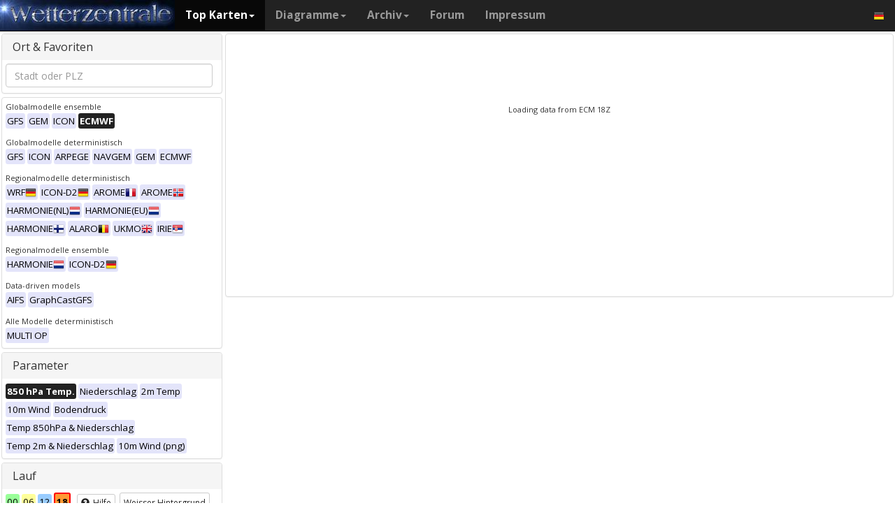

--- FILE ---
content_type: text/html; charset=UTF-8
request_url: https://www.wetter-zentrale.de/de/show_diagrams.php?model=ecm&var=2&lid=ENS&h=0
body_size: 35870
content:
  <!DOCTYPE html>
  <html lang="de">
  <head>
    <meta name="description" content="Forecasted 850 hPa Temp. from ECMWF, 18Z"
    <meta name="keywords" content="ECMWF, 18Z, 850 hPa Temp., Buchenbach, Diagramme, Wettervorhersage, Zeitreihen">
    <title>Wetterzentrale.de - Diagramme</title>
    <meta charset="utf-8">
<meta http-equiv="X-UA-Compatible" content="IE=edge">
<meta name="viewport" content="width=device-width, initial-scale=1">
<meta name="author" content="Rogier Floors">
<meta http-equiv="content-type" content="text/html; charset=utf-8" />
<meta name="robots" content="all" />
<meta name="verify-v1" content="F59tW06jdPrKhQViGJMSso/QlLQ5joozCqqftb6aWXg=" />
<script type="text/javascript">
       !function () { var e = function () { var e, t = "__tcfapiLocator", a = [], n = window; for (; n;) { try { if (n.frames[t]) { e = n; break } } catch (e) { } if (n === window.top) break; n = n.parent } e || (!function e() { var a = n.document, r = !!n.frames[t]; if (!r) if (a.body) { var i = a.createElement("iframe"); i.style.cssText = "display:none", i.name = t, a.body.appendChild(i) } else setTimeout(e, 5); return !r }(), n.__tcfapi = function () { for (var e, t = arguments.length, n = new Array(t), r = 0; r < t; r++)n[r] = arguments[r]; if (!n.length) return a; if ("setGdprApplies" === n[0]) n.length > 3 && 2 === parseInt(n[1], 10) && "boolean" == typeof n[3] && (e = n[3], "function" == typeof n[2] && n[2]("set", !0)); else if ("ping" === n[0]) { var i = { gdprApplies: e, cmpLoaded: !1, cmpStatus: "stub" }; "function" == typeof n[2] && n[2](i) } else a.push(n) }, n.addEventListener("message", (function (e) { var t = "string" == typeof e.data, a = {}; try { a = t ? JSON.parse(e.data) : e.data } catch (e) { } var n = a.__tcfapiCall; n && window.__tcfapi(n.command, n.version, (function (a, r) { var i = { __tcfapiReturn: { returnValue: a, success: r, callId: n.callId } }; t && (i = JSON.stringify(i)), e.source.postMessage(i, "*") }), n.parameter) }), !1)) }; "undefined" != typeof module ? module.exports = e : e() }();
    </script>
<script>
        window._sp_ = {
            config: {
                accountId: 1061,
                wrapperAPIOrigin: "https://wrapper-api.sp-prod.net/tcfv2",
                mmsDomain: "https://consent.wetterzentrale.de"
            }
        }
    </script>
<script src="https://gdpr-tcfv2.sp-prod.net/wrapperMessagingWithoutDetection.js"></script>
<!-- Bootstrap core CSS -->
<link href="/dist/css/bootstrap.min.css" rel="stylesheet" async>
<script src="https://ajax.googleapis.com/ajax/libs/jquery/3.2.1/jquery.min.js"></script>
<script type='text/javascript'> !function(t){var e="offset",n="client",o=function(){},r=void 0===t.addEventListener,l={loopDelay:50,maxLoop:5,debug:!0,found:o,notfound:o,complete:o};var i=function(){var t={};this.addUrl=function(e){return t[e]={url:e,state:"pending",format:null,data:null,result:null},t[e]},this.setResult=function(e,n,o){var r=t[e];if(null==r&&(r=this.addUrl(e)),r.state=n,null!=o){if("string"==typeof o)try{o=function(t){var e;try{e=JSON.parse(t)}catch(n){try{e=new Function("return "+t)()}catch(t){b("Failed secondary JSON parse",!0)}}return e}(o),r.format="json"}catch(t){r.format="easylist"}return r.data=o,r}r.result=null}},u=[],a=null,s={cssClass:"pub_300x250 pub_300x250m pub_728x90 text-ad textAd text_ad text_ads text-ads text-ad-links"},d={nullProps:[e+"Parent"],zeroProps:[]};d.zeroProps=[e+"Height",e+"Left",e+"Top",e+"Width",e+"Height",n+"Height",n+"Width"];var c={quick:null,remote:null},f=null,p={test:0,download:0};function m(t){return"function"==typeof t}function b(e,n){(l.debug||n)&&t.console&&t.console.log&&(n?console.error("[ABD] "+e):console.log("[ABD] "+e))}function y(t){b("start beginTest"),1!=f&&(!0,v(t),c.quick="testing",p.test=setTimeout((function(){g(t,1)}),5))}function v(t){var e,n=document.body,o="width: 1px !important; height: 1px !important; position: absolute !important; left: -10000px !important; top: -1000px !important;";if(null!=t&&"string"!=typeof t){for(null!=t.style&&(o+=t.style),a=function(t,e){var n,o,r=e;if(o=document.createElement(t),r)for(n in r)r.hasOwnProperty(n)&&o.setAttribute(n,r[n]);return o}("div",{class:t.cssClass,style:o}),b("adding bait node to DOM"),n.appendChild(a),e=0;e<d.nullProps.length;e++)a[d.nullProps[e]];for(e=0;e<d.zeroProps.length;e++)a[d.zeroProps[e]]}else b("invalid bait being cast")}function g(t,e){var n,o=document.body,r=!1;if(null==a&&(b("recast bait"),v(t||s)),"string"==typeof t)return b("invalid bait used",!0),void(h()&&setTimeout((function(){!1}),5));for(p.test>0&&(clearTimeout(p.test),p.test=0),null!==o.getAttribute("abp")&&(b("found adblock body attribute"),r=!0),n=0;n<d.nullProps.length;n++){if(null==a[d.nullProps[n]]){e>4&&(r=!0),b("found adblock null attr: "+d.nullProps[n]);break}if(1==r)break}for(n=0;n<d.zeroProps.length&&1!=r;n++)0==a[d.zeroProps[n]]&&(e>4&&(r=!0),b("found adblock zero attr: "+d.zeroProps[n]));if(void 0!==window.getComputedStyle){var i=window.getComputedStyle(a,null);"none"!=i.getPropertyValue("display")&&"hidden"!=i.getPropertyValue("visibility")||(e>4&&(r=!0),b("found adblock computedStyle indicator"))}!0,r||e++>=l.maxLoop?(b("exiting test loop - value: "+(f=r)),function(){var t,e;if(null===f)return;for(t=0;t<u.length;t++){e=u[t];try{null!=e&&(m(e.complete)&&e.complete(f),f&&m(e.found)?e.found():!1===f&&m(e.notfound)&&e.notfound())}catch(t){b("Failure in notify listeners "+t.Message,!0)}}}(),h()&&setTimeout((function(){!1}),5)):p.test=setTimeout((function(){g(t,e)}),l.loopDelay)}function h(){if(null===a)return!0;try{m(a.remove)&&a.remove(),document.body.removeChild(a)}catch(t){}return a=null,!0}function P(){var e,n,o,l,i=!1;document.readyState&&"complete"==document.readyState&&(i=!0),e=function(){y(s)},i?e():(n=t,o="load",l=e,r?n.attachEvent("on"+o,l):n.addEventListener(o,l,!1))}var w={version:"1.0",init:function(t){var e,n;if(t){for(e in n={complete:o,found:o,notfound:o},t)t.hasOwnProperty(e)&&("complete"==e||"found"==e||"notFound"==e?n[e.toLowerCase()]=t[e]:l[e]=t[e]);u.push(n),new i,P()}}};t.adblockDetector=w}(window),function(t){var e="offset",n="client",o=function(){},r=void 0===t.addEventListener,l={loopDelay:50,maxLoop:5,debug:!0,found:o,notfound:o,complete:o};var i=function(){var t={};this.addUrl=function(e){return t[e]={url:e,state:"pending",format:null,data:null,result:null},t[e]},this.setResult=function(e,n,o){var r=t[e];if(null==r&&(r=this.addUrl(e)),r.state=n,null!=o){if("string"==typeof o)try{o=function(t){var e;try{e=JSON.parse(t)}catch(n){try{e=new Function("return "+t)()}catch(t){b("Failed secondary JSON parse",!0)}}return e}(o),r.format="json"}catch(t){r.format="easylist"}return r.data=o,r}r.result=null}},u=[],a=null,s={cssClass:"pub_300x250 pub_300x250m pub_728x90 text-ad textAd text_ad text_ads text-ads text-ad-links tmp_slot tmp_slotId ad-banner banner_ad adsbygoogle ad_block adslot ad_slot advert1 content-ad"},d={nullProps:[e+"Parent"],zeroProps:[]};d.zeroProps=[e+"Height",e+"Left",e+"Top",e+"Width",e+"Height",n+"Height",n+"Width"];var c={quick:null,remote:null},f=null,p={test:0,download:0};function m(t){return"function"==typeof t}function b(e,n){(l.debug||n)&&t.console&&t.console.log&&(n?console.error("[ABD] "+e):console.log("[ABD] "+e))}function y(t){b("start beginTest"),1!=f&&(!0,v(t),c.quick="testing",p.test=setTimeout((function(){g(t,1)}),5))}function v(t){var e,n=document.body,o="width: 1px !important; height: 1px !important; position: absolute !important; left: -10000px !important; top: -1000px !important;";if(null!=t&&"string"!=typeof t){for(null!=t.style&&(o+=t.style),a=function(t,e){var n,o,r=e;if(o=document.createElement(t),r)for(n in r)r.hasOwnProperty(n)&&o.setAttribute(n,r[n]);return o}("div",{class:t.cssClass,style:o}),b("adding bait node to DOM"),n.appendChild(a),e=0;e<d.nullProps.length;e++)a[d.nullProps[e]];for(e=0;e<d.zeroProps.length;e++)a[d.zeroProps[e]]}else b("invalid bait being cast")}function g(t,e){var n,o=document.body,r=!1;if(null==a&&(b("recast bait"),v(t||s)),"string"==typeof t)return b("invalid bait used",!0),void(h()&&setTimeout((function(){!1}),5));for(p.test>0&&(clearTimeout(p.test),p.test=0),null!==o.getAttribute("abp")&&(b("found adblock body attribute"),r=!0),n=0;n<d.nullProps.length;n++){if(null==a[d.nullProps[n]]){e>4&&(r=!0),b("found adblock null attr: "+d.nullProps[n]);break}if(1==r)break}for(n=0;n<d.zeroProps.length&&1!=r;n++)0==a[d.zeroProps[n]]&&(e>4&&(r=!0),b("found adblock zero attr: "+d.zeroProps[n]));if(void 0!==window.getComputedStyle){var i=window.getComputedStyle(a,null);"none"!=i.getPropertyValue("display")&&"hidden"!=i.getPropertyValue("visibility")||(e>4&&(r=!0),b("found adblock computedStyle indicator"))}!0,r||e++>=l.maxLoop?(b("exiting test loop - value: "+(f=r)),function(){var t,e;if(null===f)return;for(t=0;t<u.length;t++){e=u[t];try{null!=e&&(m(e.complete)&&e.complete(f),f&&m(e.found)?e.found():!1===f&&m(e.notfound)&&e.notfound())}catch(t){b("Failure in notify listeners "+t.Message,!0)}}}(),h()&&setTimeout((function(){!1}),5)):p.test=setTimeout((function(){g(t,e)}),l.loopDelay)}function h(){if(null===a)return!0;try{m(a.remove)&&a.remove(),document.body.removeChild(a)}catch(t){}return a=null,!0}function P(){var e,n,o,l,i=!1;document.readyState&&"complete"==document.readyState&&(i=!0),e=function(){y(s)},i?e():(n=t,o="load",l=e,r?n.attachEvent("on"+o,l):n.addEventListener(o,l,!1))}var w={version:"1.0",init:function(t){var e,n;if(t){for(e in n={complete:o,found:o,notfound:o},t)t.hasOwnProperty(e)&&("complete"==e||"found"==e||"notFound"==e?n[e.toLowerCase()]=t[e]:l[e]=t[e]);u.push(n),new i,P()}}};t.adblockDetector=w}(window),function(){let t;document.getElementById("adb-enabled"),document.getElementById("adb-not-enabled");function e(){t=1;const e=new XMLHttpRequest,n=window.location.host.split(".").reverse().slice(0,2).reverse().join(".");e.open("OPTIONS","https://cockpit.symplr.de/api/rp/ab/"+n+"/"+t),e.send()}void 0===window.adblockDetector?e():window.adblockDetector.init({debug:!0,found:function(){e()},notFound:function(){!function(){t=0;const e=new XMLHttpRequest,n=window.location.host.split(".").reverse().slice(0,2).reverse().join(".");e.open("OPTIONS","https://cockpit.symplr.de/api/rp/ab/"+n+"/"+t),e.send()}()}})}();</script>

<!-- Custom styles for this template -->
<link href="/grid.css" rel="stylesheet" async>

<!-- Just for debugging purposes. Don't actually copy this line! -->
<!--[if lt IE 9]><script src="../../assets/js/ie8-responsive-file-warning.js"></script><![endif]-->

<!-- HTML5 shim and Respond.js IE8 support of HTML5 elements and media queries -->
<!--[if lt IE 9]>
<script src="https://oss.maxcdn.com/libs/html5shiv/3.7.0/html5shiv.js"></script>
<script src="https://oss.maxcdn.com/libs/respond.js/1.4.2/respond.min.js"></script>
<![endif]-->
<link rel="stylesheet" href="/wz.css?id=8494" async/>
<link rel="Shortcut Icon" type="image/x-icon" href="/images/favicon.ico" />
<script async src="https://www.googletagmanager.com/gtag/js?id=UA-64910378-1"></script>
<script>
  window.dataLayer = window.dataLayer || [];
  function gtag(){dataLayer.push(arguments)};
  gtag('js', new Date());
  gtag('config', 'UA-64910378-1');
</script>
<script>var uuSymplr,allCookiesSymplr=document.cookie.split(";").map((e=>e.split("="))).reduce(((e,[i,o])=>({...e,[i.trim()]:decodeURIComponent(o)})),{});function createCookieSymplr(e,i){var o=e;if(void 0===(uuSymplr=allCookiesSymplr.uniqueUser)){let e=(Date.now()+window.navigator.userAgent+websiteSymplr).toString();uuSymplr=sha256(e),document.cookie=`uniqueUser=${uuSymplr};path=/;SameSite=Strict; Secure`}if(o){var u=allCookiesSymplr.uniqueUserLi;void 0===u&&(u=sha256(i),document.cookie=`uniqueUserLi=${u};path=/;SameSite=Strict; Secure`),uuSymplr=u}else document.cookie="uniqueUserLi=; max-age=0"}</script>
<script defer src="https://cdns.symplr.de/wetterzentrale.de/wetterzentrale.js"></script>
    <script>$(function () {$.getJSON('/ens_feed.php?geoid=141656&var=2&run=18&date=2025-11-26&model=ecm&member=ENS&bw=1&tr=6&callback=?', function(xml) {var meteogram = new Meteogram(xml, 'mapcontainer');});});</script>    <style type="text/css" title="currentStyle" media="screen">
    #dvSearch {
      background: #e1e1e1; /* Fallback color for non-css3 browsers */
      width: 100%;
      padding-right: 8px;
    }
    #dvSearch .empty-message {
      padding: 5px 10px;
      text-align: center;
    }
    .tt-query {
      -webkit-box-shadow: inset 0 1px 1px rgba(0, 0, 0, 0.075);
      -moz-box-shadow: inset 0 1px 1px rgba(0, 0, 0, 0.075);
      box-shadow: inset 0 1px 1px rgba(0, 0, 0, 0.075);
    }

    .tt-hint {
      color: #999
    }

    .tt-menu {    /* used to be tt-dropdown-menu in older versions */
      width: 100%;
      margin-top: 4px;
      padding: 4px 0;
      background-color: #fff;
      border: 1px solid #ccc;
      border: 1px solid rgba(0, 0, 0, 0.2);
      -webkit-border-radius: 4px;
      -moz-border-radius: 4px;
      border-radius: 4px;
      -webkit-box-shadow: 0 5px 10px rgba(0,0,0,.2);
      -moz-box-shadow: 0 5px 10px rgba(0,0,0,.2);
      box-shadow: 0 5px 10px rgba(0,0,0,.2);
    }

    .tt-suggestion {
      padding: 3px 15px;
      line-height: 15px;
    }

    .tt-suggestion.tt-cursor,.tt-suggestion:hover {
      color: #fff;
      background-color: #0097cf;
    }
    .tt-suggestion p {
      margin: 0;
    }
    </style>
    <script src="https://cdnjs.cloudflare.com/ajax/libs/corejs-typeahead/1.2.1/typeahead.bundle.min.js"></script>
    <script>
    $(document).ready(function() {
      var cities = new Bloodhound({
        datumTokenizer: Bloodhound.tokenizers.obj.whitespace('value'),
        queryTokenizer: Bloodhound.tokenizers.whitespace,
        remote: {
          url: '/Cities.php?query=%QUERY',
          wildcard: '%QUERY'
        }
      });

      $('#city').typeahead(null, {
        name: 'city',
        display: 'label',
        source: cities,
        hint: true,
        highlight: true,
        limit: 20,
        templates: {
          empty: [
            '<div class="empty-message">',
            'Keinen Ort mit diesen Anfangsbuchstaben gefunden. Die Schreibweise berücksichtigt Sonderzeichen und Akzente. Wenn Du Deine Stadt nicht finden kannst, benutze bitte die <a href="/diagrams.php">Stadtauswahl auf Karte</a>',
            '</div>'
          ].join('\n'),
          suggestion: function(data) {
            return '<p><img src="/images/flags/16/' + data.cc + '.png"> ' + data.label + '</p>';
          }
        }
      });

      $('#city').on( 'typeahead:selected', function(event, selected_object, dataset) {
        window.location.href = "/de/show_diagrams.php?model=ecm&lid=ENS&var=2&bw=1&geoid="+selected_object.geoid
      });
    })
    </script>
  </head>

  <body>
    <div class="container">

      <style>
.dropdown-submenu {
    position: relative;
}

.dropdown-submenu .dropdown-menu {
    top: 0;
    left: 100%;
    margin-top: -1px;
}
</style>
<nav class="navbar navbar-inverse navbar-fixed-top" role="navigation">
<div class="container-fluid"><!-- Brand and toggle get grouped for better mobile display -->
<div class="navbar-header">
<button type="button" class="navbar-toggle" data-toggle="collapse" data-target="#bs-example-navbar-collapse-1">
<span class="sr-only">Toggle navigation</span>
<span class="icon-bar"></span>
<span class="icon-bar"></span>
<span class="icon-bar"></span>
</button>
<a class="navbar-brand" href="https://www.wetter-zentrale.de/de/default.php">
<img src="/images/weze.jpg" class="wz_header">
</a>
</div>    <!-- Collect the nav links, forms, and other content for toggling -->
<div class="collapse navbar-collapse" id="bs-example-navbar-collapse-1">
<ul class="nav navbar-nav">
<li class="dropdown active">
<a href="#" class="dropdown-toggle" data-toggle="dropdown">Top Karten<b class="caret"></b></a>
<ul class="dropdown-menu">
<li><h6>Globalmodelle</h6></li>
<li class="divider"></li>
	<li><a href="/de/topkarten.php?model=gfs&time=6&lid=OP">GFS</a></li>
	<li><a href="/de/topkarten.php?model=ecm&lid=OP">ECMWF</a></li>
	<li><a href="/de/topkarten.php?model=ukmhd&lid=OP">UKMO</a></li>
	<li><a href="/de/topkarten.php?model=gem&time=3&lid=OP">GEM</a></li>
	<li><a href="/de/topkarten.php?model=ico&time=3&lid=OP">ICON</a></li>
	<li><a href="/de/topkarten.php?model=arp&time=3&lid=OP">ARPEGE</a></li>
	<li><a href="/de/topkarten.php?model=nvg&lid=OP">NAVGEM</a></li>
	<li><a href="/de/topkarten.php?model=jma&lid=OP">JMA</a></li>
<li><h6>Regionalmodelle</h6></li>
<li class="divider"></li>
	<li><a href="/de/topkarten.php?model=wrf&time=1&lid=OP">WRF</a></li>
	<li><a href="/de/topkarten.php?model=ico&time=1&lid=D2">ICON D2</a></li>
	<li class="hz"><a style="padding-right:0px;" href="/de/topkarten.php?model=harnl&time=3&lid=OP&h=0&tr=3">HARMONIE</a><a style="padding:1px 3px 0px 3px;" href="/de/topkarten.php?model=harnl&time=3&lid=OP&h=0&tr=3"><image src="/images/flags/16/nl.png"/></a> <a style="padding:1px 3px 0px 3px;" href="/de/topkarten.php?model=har43&time=3&lid=OP&h=0&tr=1"><image src="/images/flags/16/eu.png"/> <a style="padding:1px 3px 0px 3px;" href="/de/topkarten.php?model=haf&lid=OP"><image src="/images/flags/16/fi.png"/></a></li><br>
	<li class="hz"><a style="padding-right:0px;" href="/de/topkarten.php?model=aro&time=3&lid=OP&h=0&tr=3">AROME</a><a style="padding:1px 5px 0px 5px;" href="/de/topkarten.php?model=aro&time=3&lid=OP&h=0&tr=3"><image src="/images/flags/16/fr.png"/></a><a style="padding:1px 5px 0px 5px;" href="/de/topkarten.php?model=arn&time=3&lid=OP&h=0&tr=3"><image src="/images/flags/16/no.png"/></a></li><br>
	<li class="hz"><a style="padding-right:0px;" href="/de/topkarten.php?model=ala&time=3&lid=OP&h=0&tr=3">ALARO</a><a style="padding:1px 5px 0px 5px;" href="/de/topkarten.php?model=ala&time=3&lid=OP&h=0&tr=3"><image src="/images/flags/16/be.png"/></a></li><br>
	<li><a href="/de/topkarten.php?model=coa&time=6&lid=OP&h=0&tr=6">COAMPS</a></li>
	<li><a href="/de/topkarten.php?model=irie&lid=OP">IRIE</a></li>
<li><h6>Data-driven models</h6></li>
<li class="divider"></li>	
	<li><a href="/de/topkarten.php?model=aifs&lid=OP">AIFS</a></li>
	<li><a href="/de/topkarten.php?model=ngc&lid=OP">GraphCastGFS</a></li>
<li><h6></h6></li>
<li class="divider"></li>	
	<li><a href="/de/panels.php?map=1&model=gfs&var=1&lid=OP">9-panel</a></li>
	<li><a href="/de/multimodel.php?map=1&var=1&lid=OP&nir=3&tr=6">Multi Modell</a></li>
	<li><a href="/de/fax.php">Bodenkarten/Fax</a></li>
  <li><a href="/de/topkarten.php?model=gwes&lid=OP">Wellen</a></li>
  <li><a href="/de/topkarten.php?model=cfs&lid=OP">CFS</a></li>
  <li><a href="/de/status.php">Modell status</a></li>
<li><h6>Beobachtungen</h6></li>
<li class="divider"></li>
	<li><a href="/de/observations.php?model=METAR&var=5&map=3">METAR</a></li>
	<li><a href="/de/observations.php?model=SYNOP&var=5&map=3">SYNOP</a></li>
	<li><a href="/de/observations.php?model=OISST&var=35&map=1">SST</a></li>
	<li><a href="/de/radiosonde.php">Radiosondenaufstiege</a></li>
</ul>
</li>
<li class="dropdown">
	<a href="#" class="dropdown-toggle" data-toggle="dropdown">Diagramme<b class="caret"></b></a>
	<ul class="dropdown-menu">
	<li><h6>Globalmodelle</h6></li>
	<li class="divider"></li>
	<li><a href="/de/show_diagrams.php?model=gfs&var=93&lid=OP">GFS</a></li>
	<li><a href="/de/show_diagrams.php?model=ecm&var=93&lid=OP">ECMWF</a></li>
	<li><a href="/de/show_diagrams.php?model=ukmhd&var=92&lid=OP">UKMO</a></li>
	<li><a href="/de/show_diagrams.php?model=gem&var=93&lid=OP">GEM</a></li>
	<li><a href="/de/show_diagrams.php?model=ico&var=93&lid=OP">ICON</a></li>
	<li><a href="/de/show_diagrams.php?model=arp&var=93&lid=OP">ARPEGE</a></li>
	<li><a href="/de/show_diagrams.php?model=nvg&var=93&lid=OP">NAVGEM</a></li>
	<li><h6>Ensemble</h6></li>
	<li class="divider"></li>
	<li><a href="/de/show_diagrams.php?model=gfs&var=2&lid=ENS&h=0">GFS</a></li>
	<li><a href="/de/show_diagrams.php?model=ecm&var=2&lid=ENS&h=0">ECMWF</a></li>
	<li><a href="/de/show_diagrams.php?model=gem&var=2&lid=ENS&h=0">GEM</a></li>
	<li><a href="/de/show_diagrams.php?model=ico&var=5&lid=ENS&h=0">ICON</a></li>
	<li><h6>Regionalmodelle</h6></li>
	<li class="divider"></li>
	<li><a href="/de/show_diagrams.php?model=wrf&var=92&lid=OP">WRF</a></li>
    <li><a href="/de/show_diagrams.php?model=ico&var=92&lid=D2">ICON-D2</a></li>
	<li class="hz"><a style="padding-right:0px;" href="/de/show_diagrams.php?model=harnl&var=92&lid=OP">HARMONIE</a><a style="padding:1px 3px 0px 3px;" href="/de/show_diagrams.php?model=harnl&var=92&lid=OP"><image src="/images/flags/16/nl.png"/></a> <a style="padding:1px 3px 0px 3px;" href="/de/show_diagrams.php?model=har43&var=92&lid=OP"><image src="/images/flags/16/eu.png"/></a> <a style="padding:1px 3px 0px 3px;" href="/de/show_diagrams.php?model=haf&var=92&lid=OP"><image src="/images/flags/16/fi.png"/></a></li><br>
	<li class="hz"><a style="padding-right:0px;" href="/de/show_diagrams.php?model=aro&var=92&lid=OP">AROME</a><a style="padding:1px 5px 0px 5px;" href="/de/show_diagrams.php?model=aro&var=92&lid=OP"><image src="/images/flags/16/fr.png"/></a><a style="padding:1px 5px 0px 5px;" href="/de/show_diagrams.php?model=arn&var=92&lid=OP"><image src="/images/flags/16/no.png"/></a></li><br>
	<li><a href="/de/show_diagrams.php?model=irie&var=93&lid=OP">IRIE</a></li>
	<li><h6>Data-driven models</h6></li>
	<li><a href="/de/show_diagrams.php?model=aifs&var=93&lid=OP">AIFS</a></li>
	<li><a href="/de/show_diagrams.php?model=ngc&var=93&lid=OP">GraphCastGFS</a></li>
	<li class="divider"></li>
	<li><a href="/de/show_diagrams.php?model=multi&var=5&lid=OP">Multi Modell</a></li>
	<li class="divider"></li>
	<li><a href="/de/diagrams.php">Stadtauswahl auf Karte</a></li>
	<li><a href="/de/pointmap.php">Gitterpunkt auf Karte</a></li>
	<li class="divider"></li>
	<li><a href="/de/show_soundings.php?model=gfs">Skew-T diagramme</a></li>
	</ul>
</li>
<li class="dropdown">
	<a href="#" class="dropdown-toggle" data-toggle="dropdown">Archiv<b class="caret"></b></a>
	<ul class="dropdown-menu">
	<li><h6>Reanalyse</h6></li>
	<li class="divider"></li>
	<li><a href="/de/reanalysis.php?model=cfsr">CFSR <small>(1979-heute)</small></a></li>
	<li><a href="/de/reanalysis.php?model=era">ERA <small>(1900-2010)</small></a></li>
	<li><a href="/de/reanalysis.php?model=noaa">NOAA <small>(1836-2015)</small></a></li>
	<li><h6>FAX</h6></li>
	<li class="divider"></li>
	<li><a href="/de/reanalysis.php?map=1&model=nws&var=45">NCEP</a></li>
	<li><a href="/de/reanalysis.php?map=1&model=bra&var=45">UKMO</a></li>
	<li><a href="/de/reanalysis.php?map=1&model=dwd&var=45">DWD</a></li>
	<li class="divider"></li>
	<li><a href="/de/reanalysis.php?map=1&model=avn&var=1">GFS analyse</a></li>
	<li class="divider"></li>
  <li class="hz"><a style="padding-right:0px;" href="/de/reanalysis.php?map=6&model=rad&var=415&h=1">Radar</a><a style="padding:1px 5px 0px 5px;" href="/de/reanalysis.php?map=6&model=rad&var=415&h=1"><image src="/images/flags/16/de.png"/></a><a style="padding:1px 5px 0px 5px;" href="/de/reanalysis.php?map=15&model=rad&var=415&h=1"><image src="/images/flags/16/nl.png"/></a></li>
	<li><a href="/de/reanalysis.php?map=1&model=sat&var=44">Satellit</a></li>
  <li class="hz"><a style="padding-right:0px;" href="/de/reanalysis.php?map=6&model=obsde&var=301">Beobachtungen</a><a style="padding:1px 5px 0px 5px;" href="/de/reanalysis.php?map=6&model=obsde&var=301"><image src="/images/flags/16/de.png"/></a><a style="padding:1px 5px 0px 5px;" href="/de/reanalysis.php?map=15&model=obsnl&var=301"><image src="/images/flags/16/nl.png"/></a></li>
	<li class="divider"></li>
	<li><a href="/de/weatherdata_de.php">Klimadaten</a></li>
	<li><a href="/de/extremes_mon.php?country=1">Extreme</a></li>
	<li><a href="/de/map.php">Stationskarte</a></li>
	</ul>
</li>
<li><a href="http://www.wzforum.de/forum2/">Forum</a></li>
<li><a href="/de/contact.php">Impressum</a></li>
</ul>

<ul class="nav navbar-nav navbar-right">
	<li class="dropdown">
	<a href="#" class="dropdown-toggle" data-toggle="dropdown"><image src="/images/flags/16/de.png"></a>
	<ul class="dropdown-menu">
	<p class="GermanButton" ><a href="/de/default.php?clan=de"><li><image src="/images/flags/16/de.png"/> Deutsch</li></a></p>
  <p class="GermanButton" ><a href="/en/default.php?clan=en"><li><image src="/images/flags/16/gb.png"/> English</li></a></p>
  <p class="GermanButton" ><a href="/nl/default.php?clan=nl"><li><image src="/images/flags/16/nl.png"/> Nederlands</li></a></p>
  <p class="GermanButton" ><a href="/es/default.php?clan=es"><li><image src="/images/flags/16/es.png"/> Español</li></a></p>
  <!-- <p class="GermanButton" ><a href="/fr/default.php?clan=fr"><li><image src="/images/flags/16/fr.png"/> French</li></a></p>-->
	</ul>
	</li>
</ul>
</div><!-- /.navbar-collapse -->
</div><!-- /.container-fluid -->
</nav>

      <div class="page-header"><font size="2em" color="red"><b></b></font></div>

      <!-- Open 1 row container -->
      <div class="row">

        <!-- Open 12 units wide container -->
        <div class="col-md-3">

          <!-- Open Container for all options -->
          <div class="panel-group" id="accordion">


            <!-- Display dropdown with locations -->
            <div class="panel panel-default">
              <div class="panel-heading panel-heading-custom">
                <h3 class="panel-title">Ort &amp; Favoriten</a></h3>
              </div>
              <div>
                <div class="panel-body">
                  <div id="dvSearch" style="background-color:#fff; width: 100%;margin-bottom:3px;">
                    <input id="city" type="text" name="city"   style="width: 100%;" class="typeahead form-control" placeholder="Stadt oder PLZ">
                  </div>
                                  </div>
              </div></div>


              <div class="panel panel-default">
                <div>
                  <div class="panel-body">Globalmodelle ensemble<br>
                    <a href="show_diagrams.php?model=gfs&var=2&geoid=141656&lid=ENS&bw=1"><span class="label label-primary darkgreyb">GFS</span></a>
                    <a href="show_diagrams.php?model=gem&var=2&geoid=141656&lid=ENS&bw=1"><span class="label label-primary darkgreyb">GEM</span></a>
                    <a href="show_diagrams.php?model=ico&var=5&geoid=141656&lid=ENS&bw=1"><span class="label label-primary darkgreyb">ICON</span></a>
                    <a href="show_diagrams.php?model=ecm&var=5&geoid=141656&lid=ENS&bw=1"><span class="label label-primary orangeb">ECMWF</span></a>
                  </div><div class="panel-body">Globalmodelle deterministisch<br>
                    <a href="show_diagrams.php?model=gfs&var=92&geoid=141656&lid=OP&bw=1"><span class="label label-primary darkgreyb">GFS</span></a>
                    <a href="show_diagrams.php?model=ico&var=92&geoid=141656&lid=OP&bw=1"><span class="label label-primary darkgreyb">ICON</span></a>
                    <a href="show_diagrams.php?model=arp&var=92&geoid=141656&lid=OP&bw=1"><span class="label label-primary darkgreyb">ARPEGE</span></a>
                    <a href="show_diagrams.php?model=nvg&var=92&geoid=141656&lid=OP&bw=1"><span class="label label-primary darkgreyb">NAVGEM</span></a>
                    <a href="show_diagrams.php?model=gem&var=92&geoid=141656&lid=OP&bw=1"><span class="label label-primary darkgreyb">GEM</span></a>
                    <a href="show_diagrams.php?model=ecm&var=92&geoid=141656&lid=OP&bw=1"><span class="label label-primary darkgreyb">ECMWF</span></a>
                 </div><div class="panel-body">Regionalmodelle deterministisch<br>
                    <a href="show_diagrams.php?model=wrf&var=92&geoid=141656&lid=OP&bw=1"><span class="label label-primary darkgreyb">WRF<image src="/images/flags/16/de.png"/></span></a>
                    <a href="show_diagrams.php?model=ico&var=92&geoid=141656&lid=D2&bw=1"><span class="label label-primary darkgreyb">ICON-D2<image src="/images/flags/16/de.png"/></span></a>
                    <a href="show_diagrams.php?model=aro&var=92&geoid=141656&lid=OP&bw=1"><span class="label label-primary darkgreyb">AROME<image src="/images/flags/16/fr.png"/></span></a>
                    <a href="show_diagrams.php?model=arn&var=92&geoid=141656&lid=OP&bw=1"><span class="label label-primary darkgreyb">AROME<image src="/images/flags/16/no.png"/></span></a>
                    <a href="show_diagrams.php?model=harnl&var=92&geoid=141656&lid=OP&bw=1"><span class="label label-primary darkgreyb">HARMONIE(NL)<image src="/images/flags/16/nl.png"/></span></a>
                    <a href="show_diagrams.php?model=har43&var=92&geoid=141656&lid=OP&bw=1"><span class="label label-primary darkgreyb">HARMONIE(EU)<image src="/images/flags/16/nl.png"/></span></a>
                    <a href="show_diagrams.php?model=haf&var=92&geoid=141656&lid=OP&bw=1"><span class="label label-primary darkgreyb">HARMONIE<image src="/images/flags/16/fi.png"/></span></a>
                    <a href="show_diagrams.php?model=ala&var=92&geoid=141656&lid=OP&bw=1"><span class="label label-primary darkgreyb">ALARO<image src="/images/flags/16/be.png"/></span></a>
                    <a href="show_diagrams.php?model=ukmhd&var=92&geoid=141656&lid=OP&bw=1"><span class="label label-primary darkgreyb">UKMO<image src="/images/flags/16/gb.png"/></span></a>
                    <a href="show_diagrams.php?model=irie&var=92&geoid=141656&lid=OP&bw=1"><span class="label label-primary darkgreyb">IRIE<image src="/images/flags/16/rs.png"/></span></a>
                    </div><div class="panel-body">Regionalmodelle ensemble<br>
                    <a href="show_diagrams.php?model=har&var=5&geoid=141656&lid=ENS&bw=1"><span class="label label-primary darkgreyb">HARMONIE<image src="/images/flags/16/nl.png"/></span></a>
                    <a href="show_diagrams.php?model=ico&var=5&geoid=141656&lid=D2ENS&bw=1"><span class="label label-primary darkgreyb">ICON-D2<image src="/images/flags/16/de.png"/></span></a>
                    </div><div class="panel-body">Data-driven models<br>
                    <a href="show_diagrams.php?model=aifs&var=93&geoid=141656&lid=OP&bw=1"><span class="label label-primary darkgreyb">AIFS</span></a>
                    <a href="show_diagrams.php?model=ngc&var=93&geoid=141656&lid=OP&bw=1"><span class="label label-primary darkgreyb">GraphCastGFS</span></a>  
                   </div><div class="panel-body">Alle Modelle deterministisch<br>
                    <a href="show_diagrams.php?model=multi&var=2&geoid=141656&lid=OP&bw=1"><span class="label label-primary darkgreyb">MULTI OP</span></a>
                  </div>
                </div>
              </div>

              <!-- Display variables -->
              <div class="panel panel-default">
                <div class="panel-heading">
                  <h4 class="panel-title">
                    <a>Parameter</a>
                  </h4>
                </div>
                <div>
                  <div class="panel-body">
                    <a href="show_diagrams.php?geoid=141656&model=ecm&var=2&run=18&lid=ENS&bw=1" ><span class="label label-primary orangeb">850 hPa Temp.</span></a> <a href="show_diagrams.php?geoid=141656&model=ecm&var=4&run=18&lid=ENS&bw=1" ><span class="label label-primary darkgreyb">Niederschlag</span></a> <a href="show_diagrams.php?geoid=141656&model=ecm&var=5&run=18&lid=ENS&bw=1" ><span class="label label-primary darkgreyb">2m Temp</span></a> <a href="show_diagrams.php?geoid=141656&model=ecm&var=9&run=18&lid=ENS&bw=1" ><span class="label label-primary darkgreyb">10m Wind</span></a> <a href="show_diagrams.php?geoid=141656&model=ecm&var=23&run=18&lid=ENS&bw=1" ><span class="label label-primary darkgreyb">Bodendruck</span></a> <a href="show_diagrams.php?geoid=141656&model=ecm&var=201&run=18&lid=ENS&bw=1" ><span class="label label-primary darkgreyb">Temp 850hPa & Niederschlag</span></a> <a href="show_diagrams.php?geoid=141656&model=ecm&var=202&run=18&lid=ENS&bw=1" ><span class="label label-primary darkgreyb">Temp 2m & Niederschlag</span></a> <a href="show_diagrams.php?geoid=141656&model=ecm&var=206&run=18&lid=ENS&bw=1" ><span class="label label-primary darkgreyb">10m Wind (png)</span></a>                   </div>
                </div>
              </div>

              <!-- Display runs -->
              <div class="panel panel-default">
                <div class="panel-heading">
                  <h4 class="panel-title">
                    <a>Lauf</a>
                  </h4>
                </div>
                <div>
                  <div class="panel-body">
                    <a href="show_diagrams.php?geoid=141656&model=ecm&var=2&run=00&lid=ENS&bw=1" ><span class="label label-primary tm0 darkgreyb ">00</span></a> <a href="show_diagrams.php?geoid=141656&model=ecm&var=2&run=06&lid=ENS&bw=1" ><span class="label label-primary tm6 darkgreyb ">06</span></a> <a href="show_diagrams.php?geoid=141656&model=ecm&var=2&run=12&lid=ENS&bw=1" ><span class="label label-primary tm12 darkgreyb ">12</span></a> <a href="show_diagrams.php?geoid=141656&model=ecm&var=2&run=18&lid=ENS&bw=1" ><span class="label label-primary tm18 orangeb latest">18</span></a> &nbsp;
                    <a class="btn btn-default btn-xs darkgrey" href="/article.php?id=11688&lang=1#Diagrams">
                      <span class="glyphicon glyphicon-question-sign"></span>
                      Hilfe
                    </a>&nbsp;
                    <a class="btn btn-default btn-xs darkgrey" href="show_diagrams.php?model=ecm&var=2&geoid=141656&lid=ENS&bw=false"><span>Weisser Hintergrund</span></a>                  </div>
                </div>
              </div>


              <div class="panel panel-default">
                <div align="center">
                  <div id="wetterzentrale_mr_1"></div>
                </div>
              </div>

              <!-- Close Container for all options -->
            </div>

            <!-- Close navigation 3 units wide container -->
          </div>

          <div class="col-md-9">
            <!-- Aligns the map at the top of the page -->
            <div style="position:relative;">
              <h6 id="mapref" style="position:absolute; top:-59px;"></h6>
            </div>

            <!-- Display diagrams -->
            <div class="panel panel-default">
              <div id="mapcontainer" >
                                <div style="margin-top: 100px; text-align: center" id="loading"><i class="fa fa-spinner fa-spin"></i> Loading data from ECM 18Z</div>              </div>
              <div align="center">
                <div id="wetterzentrale.de_dynamicad"></div>
              </div>
            </div>
            <!-- Close 9 units wide container -->
          </div>


          <!-- Close row -->
        </div>

      </div>
      <script src="/dist/js/bootstrap.min.js"></script>
      <script src="https://code.highcharts.com/10.3.3/highcharts.js"></script>
      <script src="https://code.highcharts.com/10.3.3/modules/exporting.js"></script>
      <script src="variable_ens.js?r=7"></script>      <script>
      $( document ).ready(function() {
        var bla = 2;
        if (bla > 200) {
          $("#loading").html("");
        }
        // scale the picture such that is always full screen
        $("#wmap").attr("src", "");
        var pic_real_width, pic_real_height;
        $("<img/>") // Make in memory copy of image to avoid css issues
        .attr("src", "")
        .on('load', function() {
          pic_real_width = this.width;   // Note: $(this).width() will not
          pic_real_height = this.height; // work for in memory images.
          
          $("#mapcontainer img").css("max-width", pic_real_width);
          $("#mapcontainer img").css("width", "100%");

        });
      });
      </script>
    </body>
    </html>


--- FILE ---
content_type: application/javascript
request_url: https://www.wetter-zentrale.de/de/variable_ens.js?r=7
body_size: 7193
content:
function Meteogram(xml, container) {
  // Parallel arrays for the chart data, these are populated as the XML/JSON file
  // is loaded
  this.datearr = []; // contains dates
  this.dataarr = []; // contains data from different ensemble members
  // Initialize
  this.xml = xml;
  this.container = container;

  // Run
  this.parseYrData();
}

Meteogram.prototype.tooltipFormatter = function (tooltip) {
  var sortedPoints = tooltip.points.sort(function (a, b) {
    return ((a.y > b.y) ? -1 : ((a.y < b.y) ? 1 : 0));
  });

  var series = sortedPoints[0].series;
  var verf_time = ((sortedPoints[0].x - this.init) / (1000 * 60 * 60) - parseInt(this.timezone));

  // Create the header with reference to the time interval
  ret = '<b>' + Highcharts.dateFormat('%a, %b %e, %H:%M', tooltip.x) + ' (+' + verf_time + ')</b><br>';
  ret += '<table style="width:225px;"></tr>';
  // Add all series
  var i = 0;

  Highcharts.each(sortedPoints, function (point) {
    var series = point.series;
    if (i > 0 && i % 2 == 0) {
      ret += '<tr></tr>';
    }
    ret += '<td style="width:30%;"><span style="color:' + series.color + '">\u25CF</span> ' + series.name.substring(0, 8) +
      ': </td><td style="width:30%;white-space:nowrap">' + Highcharts.pick(point.point.value, Highcharts.numberFormat(point.y, 1)) +
      '</td>';
    i++;
  });
  ret += '</tr></table>';
  return ret;
};

Meteogram.prototype.getChartOptions = function () {
  var meteogram = this;

  return {
    chart: {
      renderTo: this.container,
      type: 'line',
      plotBorderWidth: 2,
      plotBorderColor: (this.bw == 1 ? '#ccc' : '#707073'),
      backgroundColor: (this.bw == 1 ? '#000' : '#fff'),
      zoomType: 'x',
      height: 600
    },
    tooltip: {
      shared: true,
      borderWidth: 0,
      useHTML: true,
      formatter: function () {
        return meteogram.tooltipFormatter(this);
      }
    },
    subtitle: {
      text: ' Init: ' + this.finit,
      y: 40,
      style: {
        color: (this.bw == 1 ? '#fff' : '#000')
      }
    },
    title: {
      useHTML: true,
      y: 10,
      text: '<small>' + this.modelname + ' ' + this.cityname + ' ' + (this.lat < 0 ? Math.abs(this.lat) + "S" : Math.abs(this.lat) + "N") + ', ' +
        (this.lon < 0 ? Math.abs(this.lon) + "W" : Math.abs(this.lon) + "E</small>"),
      style: {
        color: (this.bw == 1 ? '#fff' : '#000')
      }
    },
    xAxis: {
      type: 'datetime',
      gridLineWidth: 1,
      gridLineDashStyle: 'dash',
      gridLineColor: (this.bw == 1 ? '#707073' : '#ccc'),
      labels: {
        style: {
          color: (this.bw == 1 ? '#fff' : '#000')
        }
      },
      lineColor: '#707073',
      title: {
        text: 'Local time (UTC' + (this.timezone < 0 ? parseInt(this.timezone) : "+" + parseInt(this.timezone)) + ')',
        style: {
          color: (this.bw == 1 ? '#fff' : '#000')
        }
      }
    },
    yAxis: {
      gridLineDashStyle: 'dash',
      gridLineColor: (this.bw == 1 ? '#707073' : '#ccc'),
      labels: {
        style: {
          color: (this.bw == 1 ? '#fff' : '#000')
        }
      },
      lineColor: '#707073',
      plotLines: [{
        color: '#C0C0C0',
        width: (this.varid == 5 || this.varid == 10 ? 3 : 0),
        value: 0
      }],
      title: {
        text: this.varname + ' (' + this.units + ')',
        style: {
          color: (this.bw == 1 ? '#fff' : '#000')
        }
      }
    },
    legend: {
      alignColumns: false,
      itemStyle: {
        color: (this.bw == 1 ? '#fff' : '#000')
      }
    },
    credits: {
      style: {
        color: (this.bw == 1 ? '#fff' : '#000'),
        fontSize: '17px'
      },
      text: 'wetterzentrale.de',
      href: 'https://www.wetterzentrale.de'
    },
    plotOptions: {
      series: {
        animation: false,
        shadow: false,
        connectNulls: true,
        point: {
          events: {
            click: function () {
              location.href = 'https://www.wetterzentrale.de/topkarten.php?map=1&model=' + meteogram.model + '&var=' + meteogram.varid + '&time=' + ((this.x - meteogram.init) / (1000 * 60 * 60) - meteogram.timezone) + '&run=' + meteogram.run + '&lid=' + (this.series.name == 'OPER' ? 'OP' : this.series.name) + '&h=0&tr=6';
            }
          }
        }
      },
      line: {
        lineWidth: 1.5,
        states: {
          hover: {
            lineWidth: 4
          }
        },
        marker: {
          enabled: false,
          states: {
            hover: {
              enabled: true,
              symbol: 'circle',
              radius: 5,
              lineWidth: 1
            }
          }
        }
      }
    },
    series: []
  }
};

Meteogram.prototype.createChart = function () {
  var meteogram = this;
  var opts = this.getChartOptions();
  $.each(meteogram.dataarr, function (j, arr) {
    // arr contains the name of the member in item 0 and the array with values in item 1
    var emptyarr = [];
    $.each(arr[1], function (i, item) {
      emptyarr.push([meteogram.datearr[0][i], item]);
    })
    if (arr[0] == 'AVG') {
      line = { 'name': arr[0], 'data': emptyarr, 'lineWidth': 3, 'color': meteogram.colors[j] };
    } else if (arr[0] == 'OPER') {
      line = { 'name': arr[0], 'data': emptyarr, 'lineWidth': 3, 'color': meteogram.colors[j] };
    } else if (arr[0] == 'MEAN') {
      line = {
        'name': 'LT MEAN 1991-2020',
        'data': emptyarr,
        'showInLegend': (meteogram.varid == 2 ? true : false),
        'lineWidth': 3,
        'color': meteogram.colors[j]
      };
    } else {
      line = { 'name': (arr[0] == 'P00' & meteogram.model != 'ico' & meteogram.model != 'har' ? 'CONTROL' : arr[0]), 'data': emptyarr, 'lineWidth': (arr[0] == 'P00' & meteogram.model != 'ico' & meteogram.model != 'har' ? 2 : 1), 'color': meteogram.colors[j] };
    }
    opts.series.push(line);
  })
  this.chart = new Highcharts.Chart(opts);
};


Meteogram.prototype.parseYrData = function () {

  var meteogram = this,
    xml = this.xml;

  if (!xml) {
    $('#loading').html('<i class="fa fa-frown-o"></i> Failed loading data, please try again later');
    return;
  }

  $.each(xml, function (j, parent) {
    meteogram.modelname = parent.modelname;
    meteogram.cityname = parent.cityname;
    meteogram.model = parent.model;
    meteogram.run = parent.run;
    meteogram.lat = parent.lat;
    meteogram.lon = parent.lon;
    meteogram.varid = parent.varid;
    meteogram.varname = parent.varname;
    meteogram.units = parent.units;
    meteogram.init = parent.init;
    var tempDate = new Date(parent.init);
    var formattedDate = Highcharts.dateFormat('%a, %e %b %Y, %HZ', tempDate);
    meteogram.finit = formattedDate;
    meteogram.timezone = parent.timezone;
    meteogram.colors = parent.colors;
    meteogram.bw = parent.bw;
    $.each(parent.forecast, function (i, value) {
      $.each(value, function (i, member) {
        if (i == 'datetime') {
          meteogram.datearr.push(member);
        } else {
          meteogram.dataarr.push([i, member]);
        }
      })
    })
  });

  // Create the chart when the data is loaded
  this.createChart();
};
// End of the Meteogram protype
